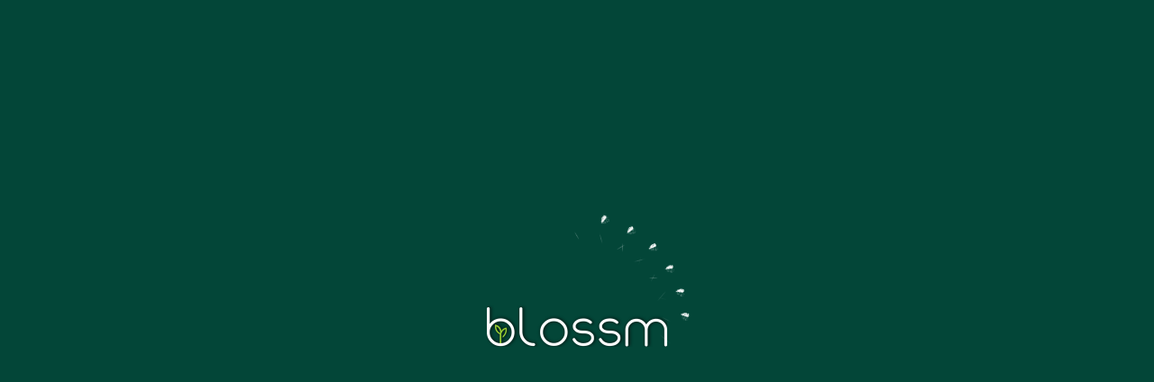

--- FILE ---
content_type: text/html; charset=utf-8
request_url: https://my.blossm.garden/inventory/AWCzOkZ8qQPeRgTZhHdS?utm_source=blossm.garden&utm_medium=organic
body_size: 5009
content:
<!DOCTYPE html>
<html>
<head>
    <base href="/">
    <title>Monstera Albo Borsigiana 7 - Blossm</title>

    <meta charset="UTF-8">
    <meta content="IE=Edge" http-equiv="X-UA-Compatible">
    <meta name="title" content="Monstera Albo Borsigiana 7 - Blossm">
    <meta name="description" content="Large fully rooted Albo with multiple nodes and gorgeous leaves.">
    <meta property="og:site_name" content="Blossm">
    <meta property="og:title" content="Monstera Albo Borsigiana 7 - Blossm"/>
    <meta property="og:description" content="Large fully rooted Albo with multiple nodes and gorgeous leaves."/>
    <meta property="og:url" content="https://my.blossm.garden/inventory/AWCzOkZ8qQPeRgTZhHdS"/>
    <meta property="og:image" content="https://storage.blossm.garden/user/YQ7oCjUR3ihoGTEPYOOb6WIHKe52/image/inventory/AWCzOkZ8qQPeRgTZhHdS/1684379879429.webp"/>
    <meta property="og:type" content="product"/>
    <meta name="apple-itunes-app" content="app-id=id1503863325"/>

    <!-- iOS meta tags & icons -->
    <meta name="apple-mobile-web-app-status-bar-style" content="black">
    <meta name="apple-mobile-web-app-title" content="blossm_web">
    <link rel="apple-touch-icon" type="image/png" href="img/apple-touch-icon.png">
    <!-- Favicon -->
    <link rel="shortcut icon" href="img/favicon.ico"/>

    <!-- Google tag (gtag.js) -->
    <script async src="https://www.googletagmanager.com/gtag/js?id=AW-618054100"></script>
    <script>
        window.dataLayer = window.dataLayer || [];
        function gtag(){dataLayer.push(arguments);}
        gtag('js', new Date());
        gtag('config', 'AW-618054100', { 'app_version': '2.16.3+269'});
    </script>

    <link rel="manifest" href="manifest.json">
    
    <style>
        html,
        body {
            background-color: #034638
        }

        .center {
            margin: 0;
            position: absolute;
            top: 50%;
            left: 50%;
            margin-right: -50%;
            transform: translate(-50%, -50%)
        }

        /* Credits: https://tobiasahlin.com/spinkit/ */

        .sk-chase {
            width: 340px;
            height: 340px;
            position: relative;
            left: 0;
            right: 0;
            top: 0;
            bottom: 0;
            animation: sk-chase 6s infinite linear both;
        }

        .sk-chase-dot {
            width: 100%;
            height: 100%;
            position: absolute;
            left: 0;
            top: 0;
            animation: sk-chase-dot 5.0s infinite ease-in-out both;
        }

        .sk-chase-dot:before {
            content: '';
            display: block;
            width: 50%;
            height: 50%;
            background-color: #FFFFFF;
            -webkit-mask: url(img/albo-monstera.svg) no-repeat center;
              mask: url(img/albo-monstera.svg) no-repeat center;
            border-radius: 100%;
            animation: sk-chase-dot-before 5.0s infinite ease-in-out both;
        }

        .sk-chase-dot:nth-child(1) {
            animation-delay: -4.1s;
        }

        .sk-chase-dot:nth-child(2) {
            animation-delay: -4.0s;
        }

        .sk-chase-dot:nth-child(3) {
            animation-delay: -3.9s;
        }

        .sk-chase-dot:nth-child(4) {
            animation-delay: -3.8s;
        }

        .sk-chase-dot:nth-child(5) {
            animation-delay: -3.7s;
        }

        .sk-chase-dot:nth-child(6) {
            animation-delay: -3.6s;
        }

        .sk-chase-dot:nth-child(1):before {
            animation-delay: -4.1s;
        }

        .sk-chase-dot:nth-child(2):before {
            animation-delay: -4.0s;
        }

        .sk-chase-dot:nth-child(3):before {
            animation-delay: -3.9s;
        }

        .sk-chase-dot:nth-child(4):before {
            animation-delay: -3.8s;
        }

        .sk-chase-dot:nth-child(5):before {
            animation-delay: -3.7s;
        }

        .sk-chase-dot:nth-child(6):before {
            animation-delay: -3.6s;
        }

        @keyframes sk-chase {
            100% {
                transform: rotate(360deg);
            }
        }

        @keyframes sk-chase-dot {
            80%,
            100% {
                transform: rotate(360deg);
            }
        }

        @keyframes sk-chase-dot-before {
            50% {
                transform: scale(0.4);
            }
            100%,
            0% {
                transform: scale(1.0);
            }
        }
    </style>
</head>
<body>
<div class="center spinner">
    <div class="sk-chase">
        <div class="sk-chase-dot"></div>
        <div class="sk-chase-dot"></div>
        <div class="sk-chase-dot"></div>
        <div class="sk-chase-dot"></div>
        <div class="sk-chase-dot"></div>
        <div class="sk-chase-dot"></div>
    </div>
</div>
<img class="center spinner-image" src="img/logo-shadow.png" width="200px" height="auto" alt="Loading"/>

<!-- Flutter -->
<script>
    (()=>{var L=()=>navigator.vendor==="Google Inc."||navigator.agent==="Edg/",E=()=>typeof ImageDecoder>"u"?!1:L(),P=()=>typeof Intl.v8BreakIterator<"u"&&typeof Intl.Segmenter<"u",W=()=>{let a=[0,97,115,109,1,0,0,0,1,5,1,95,1,120,0];return WebAssembly.validate(new Uint8Array(a))},w={hasImageCodecs:E(),hasChromiumBreakIterators:P(),supportsWasmGC:W(),crossOriginIsolated:window.crossOriginIsolated};function d(...a){return new URL(_(...a),document.baseURI).toString()}function _(...a){return a.filter(t=>!!t).map((t,i)=>i===0?S(t):j(S(t))).filter(t=>t.length).join("/")}function j(a){let t=0;for(;t<a.length&&a.charAt(t)==="/";)t++;return a.substring(t)}function S(a){let t=a.length;for(;t>0&&a.charAt(t-1)==="/";)t--;return a.substring(0,t)}function T(a,t){return a.canvasKitBaseUrl?a.canvasKitBaseUrl:t.engineRevision&&!t.useLocalCanvasKit?_("https://www.gstatic.com/flutter-canvaskit",t.engineRevision):"canvaskit"}var v=class{constructor(){this._scriptLoaded=!1}setTrustedTypesPolicy(t){this._ttPolicy=t}async loadEntrypoint(t){let{entrypointUrl:i=d("main.dart.js"),onEntrypointLoaded:r,nonce:e}=t||{};return this._loadJSEntrypoint(i,r,e)}async load(t,i,r,e,n){n??=o=>{o.initializeEngine(r).then(l=>l.runApp())};let{entryPointBaseUrl:s}=r;if(t.compileTarget==="dart2wasm")return this._loadWasmEntrypoint(t,i,s,n);{let o=t.mainJsPath??"main.dart.js",l=d(s,o);return this._loadJSEntrypoint(l,n,e)}}didCreateEngineInitializer(t){typeof this._didCreateEngineInitializerResolve=="function"&&(this._didCreateEngineInitializerResolve(t),this._didCreateEngineInitializerResolve=null,delete _flutter.loader.didCreateEngineInitializer),typeof this._onEntrypointLoaded=="function"&&this._onEntrypointLoaded(t)}_loadJSEntrypoint(t,i,r){let e=typeof i=="function";if(!this._scriptLoaded){this._scriptLoaded=!0;let n=this._createScriptTag(t,r);if(e)console.debug("Injecting <script> tag. Using callback."),this._onEntrypointLoaded=i,document.head.append(n);else return new Promise((s,o)=>{console.debug("Injecting <script> tag. Using Promises. Use the callback approach instead!"),this._didCreateEngineInitializerResolve=s,n.addEventListener("error",o),document.head.append(n)})}}async _loadWasmEntrypoint(t,i,r,e){if(!this._scriptLoaded){this._scriptLoaded=!0,this._onEntrypointLoaded=e;let{mainWasmPath:n,jsSupportRuntimePath:s}=t,o=d(r,n),l=d(r,s);this._ttPolicy!=null&&(l=this._ttPolicy.createScriptURL(l));let c=(await import(l)).compileStreaming(fetch(o)),f;t.renderer==="skwasm"?f=(async()=>{let m=await i.skwasm;return window._flutter_skwasmInstance=m,{skwasm:m.wasmExports,skwasmWrapper:m,ffi:{memory:m.wasmMemory}}})():f=Promise.resolve({}),await(await(await c).instantiate(await f)).invokeMain()}}_createScriptTag(t,i){let r=document.createElement("script");r.type="application/javascript",i&&(r.nonce=i);let e=t;return this._ttPolicy!=null&&(e=this._ttPolicy.createScriptURL(t)),r.src=e,r}};async function b(a,t,i){if(t<0)return a;let r,e=new Promise((n,s)=>{r=setTimeout(()=>{s(new Error(`${i} took more than ${t}ms to resolve. Moving on.`,{cause:b}))},t)});return Promise.race([a,e]).finally(()=>{clearTimeout(r)})}var y=class{setTrustedTypesPolicy(t){this._ttPolicy=t}loadServiceWorker(t){if(!t)return console.debug("Null serviceWorker configuration. Skipping."),Promise.resolve();if(!("serviceWorker"in navigator)){let o="Service Worker API unavailable.";return window.isSecureContext||(o+=`
The current context is NOT secure.`,o+=`
Read more: https://developer.mozilla.org/en-US/docs/Web/Security/Secure_Contexts`),Promise.reject(new Error(o))}let{serviceWorkerVersion:i,serviceWorkerUrl:r=d(`flutter_service_worker.js?v=${i}`),timeoutMillis:e=4e3}=t,n=r;this._ttPolicy!=null&&(n=this._ttPolicy.createScriptURL(n));let s=navigator.serviceWorker.register(n).then(o=>this._getNewServiceWorker(o,i)).then(this._waitForServiceWorkerActivation);return b(s,e,"prepareServiceWorker")}async _getNewServiceWorker(t,i){if(!t.active&&(t.installing||t.waiting))return console.debug("Installing/Activating first service worker."),t.installing||t.waiting;if(t.active.scriptURL.endsWith(i))return console.debug("Loading from existing service worker."),t.active;{let r=await t.update();return console.debug("Updating service worker."),r.installing||r.waiting||r.active}}async _waitForServiceWorkerActivation(t){if(!t||t.state==="activated")if(t){console.debug("Service worker already active.");return}else throw new Error("Cannot activate a null service worker!");return new Promise((i,r)=>{t.addEventListener("statechange",()=>{t.state==="activated"&&(console.debug("Activated new service worker."),i())})})}};var g=class{constructor(t,i="flutter-js"){let r=t||[/\.js$/,/\.mjs$/];window.trustedTypes&&(this.policy=trustedTypes.createPolicy(i,{createScriptURL:function(e){if(e.startsWith("blob:"))return e;let n=new URL(e,window.location),s=n.pathname.split("/").pop();if(r.some(l=>l.test(s)))return n.toString();console.error("URL rejected by TrustedTypes policy",i,":",e,"(download prevented)")}}))}};var k=a=>{let t=WebAssembly.compileStreaming(fetch(a));return(i,r)=>((async()=>{let e=await t,n=await WebAssembly.instantiate(e,i);r(n,e)})(),{})};var I=(a,t,i,r)=>(window.flutterCanvasKitLoaded=(async()=>{if(window.flutterCanvasKit)return window.flutterCanvasKit;let e=i.hasChromiumBreakIterators&&i.hasImageCodecs;if(!e&&t.canvasKitVariant=="chromium")throw"Chromium CanvasKit variant specifically requested, but unsupported in this browser";let n=e&&t.canvasKitVariant!=="full",s=r;n&&(s=d(s,"chromium"));let o=d(s,"canvaskit.js");a.flutterTT.policy&&(o=a.flutterTT.policy.createScriptURL(o));let l=k(d(s,"canvaskit.wasm")),p=await import(o);return window.flutterCanvasKit=await p.default({instantiateWasm:l}),window.flutterCanvasKit})(),window.flutterCanvasKitLoaded);var U=async(a,t,i,r)=>{let e=d(r,"skwasm.js"),n=e;a.flutterTT.policy&&(n=a.flutterTT.policy.createScriptURL(n));let s=k(d(r,"skwasm.wasm"));return await(await import(n)).default({instantiateWasm:s,locateFile:(l,p)=>{let c=p+l;return c.endsWith(".worker.js")?URL.createObjectURL(new Blob([`importScripts('${c}');`],{type:"application/javascript"})):c},mainScriptUrlOrBlob:e})};var C=class{async loadEntrypoint(t){let{serviceWorker:i,...r}=t||{},e=new g,n=new y;n.setTrustedTypesPolicy(e.policy),await n.loadServiceWorker(i).catch(o=>{console.warn("Exception while loading service worker:",o)});let s=new v;return s.setTrustedTypesPolicy(e.policy),this.didCreateEngineInitializer=s.didCreateEngineInitializer.bind(s),s.loadEntrypoint(r)}async load({serviceWorkerSettings:t,onEntrypointLoaded:i,nonce:r,config:e}={}){e??={};let n=_flutter.buildConfig;if(!n)throw"FlutterLoader.load requires _flutter.buildConfig to be set";let s=u=>{switch(u){case"skwasm":return w.crossOriginIsolated&&w.hasChromiumBreakIterators&&w.hasImageCodecs&&w.supportsWasmGC;default:return!0}},o=(u,m)=>{switch(u.renderer){case"auto":return m=="canvaskit"||m=="html";default:return u.renderer==m}},l=u=>u.compileTarget==="dart2wasm"&&!w.supportsWasmGC||e.renderer&&!o(u,e.renderer)?!1:s(u.renderer),p=n.builds.find(l);if(!p)throw"FlutterLoader could not find a build compatible with configuration and environment.";let c={};c.flutterTT=new g,t&&(c.serviceWorkerLoader=new y,c.serviceWorkerLoader.setTrustedTypesPolicy(c.flutterTT.policy),await c.serviceWorkerLoader.loadServiceWorker(t).catch(u=>{console.warn("Exception while loading service worker:",u)}));let f=T(e,n);p.renderer==="canvaskit"?c.canvasKit=I(c,e,w,f):p.renderer==="skwasm"&&(c.skwasm=U(c,e,w,f));let h=new v;return h.setTrustedTypesPolicy(c.flutterTT.policy),this.didCreateEngineInitializer=h.didCreateEngineInitializer.bind(h),h.load(p,c,e,r,i)}};window._flutter||(window._flutter={});window._flutter.loader||(window._flutter.loader=new C);})();
//# sourceMappingURL=flutter.js.map

    if (!window._flutter) {
  window._flutter = {};
}
_flutter.buildConfig = {"engineRevision":"82bd5b7209295a5b7ff8cae0df96e7870171e3a5","builds":[{"compileTarget":"dart2js","renderer":"canvaskit","mainJsPath":"main.dart.js"}]};

    _flutter.loader.load({
      serviceWorkerSettings: {
        serviceWorkerVersion: "2866636802",
      },
      onEntrypointLoaded: async function(engineInitializer) {
        let config = {
          useColorEmoji: true
        };
        const appRunner = await engineInitializer.initializeEngine(config);
        await appRunner.runApp();
      }
    });
</script>
<!-- Stripe -->
<script async src="https://js.stripe.com/v3/"></script>
<!-- Mixpanel -->
<script async src="./assets/packages/mixpanel_flutter/assets/mixpanel.js"></script>
<!-- Google Analytics Init -->
<script async src="ga-init.js"></script>
<!-- JS Function -->
<script async src="js-functions.js"></script>
<!-- Google Maps -->
<script async
        src="https://maps.googleapis.com/maps/api/js?key=AIzaSyC4tYH6fHCXRbKIlQSZO7LMTR9RBhsG2Xo&loading=async&callback=initNoOp"></script>
<!-- Apple Sign In -->
<script async
        src="https://appleid.cdn-apple.com/appleauth/static/jsapi/appleid/1/en_US/appleid.auth.js"></script>
</body>
</html>


--- FILE ---
content_type: image/svg+xml
request_url: https://my.blossm.garden/img/albo-monstera.svg
body_size: 1322
content:
<svg xmlns="http://www.w3.org/2000/svg" width="24" height="24" viewBox="0 0 24 23" xmlns:v="https://vecta.io/nano"><path d="M13.539.098c-1.176.293-1.957.992-2.246 2.02-.129.449-.113 2.121.027 3.285.156 1.305.141 1.492-.137 1.648-.187.113-.332.102-.379-.027-.02-.055-.051-.348-.066-.652-.055-.957-.254-1.473-.754-1.957-.531-.508-1.281-.762-2.375-.813a6.6 6.6 0 0 0-3.031.578c-.641.297-1.012.539-1.5.992-.691.641-1.008 1.152-1.234 1.984-.273 1.004-.184 2.645.164 3.02.035.047.133.082.211.082.113 0 .223-.086.629-.488.598-.602 1.371-1.199 1.824-1.414.68-.32 1.699-.523 1.859-.367.051.047.039.086-.055.18-.184.199-.789.609-1.461 1.008-.777.457-1.168.816-1.445 1.336-.355.656-.5 1.223-.5 1.965 0 1.063.383 1.871 1.266 2.691.715.66 1.227.938 1.363.734.02-.027.035-.5.043-1.043 0-1.09.051-1.434.313-2.07.18-.445.387-.715.801-1.027.719-.551 1.324-.867 1.52-.801.125.051.02.184-.715.906-.703.695-.949 1.031-1.195 1.617-.172.418-.352 1.145-.422 1.711-.062.535-.035 1.582.055 1.824.152.418.766.98 1.574 1.441.383.215.621.27.719.156.023-.027.098-.43.148-.883.293-2.32.793-4.285 1.254-4.895.242-.324.48-.41.535-.199.043.152-.172.863-.598 1.992-.617 1.629-.777 2.227-.832 3.023-.031.504.031.941.168 1.223.23.453.941 1.117 1.578 1.477.371.207.93.426 1.164.465.336.051.352-.082.148-1.363-.211-1.348-.238-2.508-.078-2.883s.266.109.266 1.273c0 .887.07 1.457.262 2.086.238.785.535 1.328.965 1.773.375.391.617.516 1.496.781l1.094.375c.176.074.359.137.406.137.055 0 .227-.152.41-.355.434-.488.934-.891 1.387-1.125.785-.414.906-.59.93-1.402.02-.633-.043-.996-.289-1.672-.324-.891-.75-1.559-1.379-2.16-.773-.738-1.023-1.566-.477-1.566.629 0 1.309.891 1.961 2.555.332.859.344.867.496.887.191.023.254-.047.516-.539.547-1.051.813-1.918.824-2.648s-.137-.996-.73-1.379c-.293-.184-1.16-.609-2.078-1.008-.676-.293-1.031-.59-.922-.766.063-.094.352-.184.59-.184.59 0 1.785.469 2.34.918.535.438.789.469 1.102.137.297-.316.457-.773.559-1.602.063-.559.031-.965-.109-1.328-.145-.375-.719-.914-1.121-1.074-.254-.094-.363-.109-.961-.109-.758 0-.848.02-2.445.484l-1.031.266c-.121-.023.508-.59.91-.824.73-.422 1.344-.594 2.172-.594.594 0 1.07.078 1.648.273.527.18.652.18.789.012.102-.113.105-.16.082-.559a3.2 3.2 0 0 0-.996-2.156c-.684-.66-1.258-.875-2.41-.914-.801-.027-1.395.027-2.148.199a4.6 4.6 0 0 0-1.82.863l-.492.352c-.074 0-.039-.172.082-.391.52-.934 1.699-1.734 2.813-1.906.875-.137 2.594.387 3.777 1.152.516.336.77.293.715-.113-.082-.559-.633-1.805-1.109-2.488-.504-.723-1.277-1.414-1.996-1.793-.176-.086-.512-.227-.75-.297L16.762 0l-1.43.004c-1.262 0-1.48.012-1.793.094zm2.852.051c1.125.164 2.289.816 3.012 1.684.367.449.563.738.859 1.301.238.461.531 1.238.59 1.57.043.234-.02.227-.457-.051a10.43 10.43 0 0 0-1.746-.848c-.941-.324-1.922-.406-2.543-.215-1.125.34-2.297 1.285-2.629 2.129-.078.207-.078.234-.012.336.113.168.273.137.586-.113.887-.707 1.641-1.012 2.895-1.156 1.523-.18 2.699.078 3.41.742.59.555 1.027 1.559.996 2.277l-.016.313-.168-.004c-.09-.004-.316-.059-.504-.125-.527-.184-1.02-.262-1.664-.262-.723 0-1.234.121-1.895.437-.902.438-1.766 1.336-1.332 1.395.051.008.52-.109 1.031-.262 1.801-.527 2.293-.625 2.914-.559.734.078 1.289.453 1.582 1.051.121.242.133.305.125.836-.008.883-.215 1.625-.547 1.945-.211.199-.27.207-.469.066l-.5-.344c-.723-.508-1.57-.812-2.281-.816-.469 0-.59.047-.797.309-.086.109-.086.125-.012.262.109.203.441.422 1.133.746l1.953.996c.09.078.184.141.199.125.059-.031.281.211.363.402.258.586.063 1.551-.605 2.957-.262.551-.391.758-.441.707-.012-.008-.129-.301-.266-.652-.48-1.219-.926-1.977-1.434-2.434-.434-.383-.863-.469-1.121-.227-.113.117-.137.176-.137.359 0 .379.242.793.797 1.352.523.527.609.633.859 1.055.82 1.391 1.059 3.074.512 3.551a4.36 4.36 0 0 1-.531.332c-.223.121-.477.285-.57.363-.441.371-.687.602-.879.836-.117.141-.238.254-.27.254-.047 0-.062-.109-.062-.414 0-.941-.332-2.305-1.152-4.738l-.547-1.633-.543-1.449-.555-1.473-.922-2.453-.891-2.055a12.8 12.8 0 0 0-.363-.789l-.211-.437c0-.02.074-.082.172-.145.336-.211.359-.395.211-1.793-.199-1.875-.207-2.562-.023-3.234C11.832.91 12.945.223 14.824.098a6.88 6.88 0 0 1 1.566.051zm0 0" fill="rgb(0%,0%,0%)"/></svg>

--- FILE ---
content_type: text/javascript; charset=utf-8
request_url: https://my.blossm.garden/js-functions.js
body_size: 444
content:

function getAudioContextState() {
   var audioContext = new AudioContext();
   return audioContext.state;
}

function getGoogleAnalyticsClientId() {
  var trackers = ga.getAll();
  if (trackers.length > 0) {
    return trackers[0].get("clientId");
  }
  return "";
}


function removeSpinner() {
  var spinner = document.getElementsByClassName('spinner')[0];
  var spinnerImage = document.getElementsByClassName('spinner-image')[0];

  if (spinner) {
      spinner.remove();
  }

  if (spinnerImage) {
      spinnerImage.remove();
  }
}


function getDeviceId() {
  var deviceId = localStorage.getItem('blossm.deviceId');
  if (deviceId && deviceId !== "") {
    return deviceId;
  }
  deviceId = getGoogleAnalyticsClientId();
  if (deviceId && deviceId !== "") {
    localStorage.setItem('blossm.deviceId', deviceId);
    return deviceId;
  }
  deviceId = Date.now().toString(36) + Math.random().toString(36).substr(2);
  localStorage.setItem('blossm.deviceId', deviceId);
  return deviceId;
}

var stripe;

async function radarSessionId(publishableKey) {
  if (stripe === undefined) {
    stripe = Stripe(publishableKey);
  }
  return await stripe.createRadarSession().then(function(result) {
    if (result.error !== undefined) {
      throw Error(result.error);
    }
    return result.radarSession.id;
  });
}

function isTabActive() {
  return !document.hidden;
}

function initNoOp() {
}

function isInWebView() {
  var standalone = window.navigator.standalone,
    userAgent = window.navigator.userAgent.toLowerCase(),
    safari = /safari/.test(userAgent),
    ios = /iphone|ipod|ipad/.test(userAgent);

  if (ios) {
    if (!standalone && safari) {
      // Safari
      return false;
    } else if (!standalone && !safari) {
      // iOS webview
      return true;
    }
  } else {
    if (userAgent.includes("wv")) {
      // Android webview
      return true;
    } else {
      // Chrome
      return false;
    }
  }
}

function fetchCurrentUrl() {
    return window.location.href;
}

function setDocumentTitle(title) {
  document.title = title;
}

function getDocumentTitle() {
  return document.title;
}

function metaNameToContent(name, content) {
  if (document.querySelector("[name='" + name + "']") !== null) {
    document.querySelector("[name='" + name + "']").remove();
  }
  var meta = document.createElement("meta");
  meta.setAttribute("name", name);
  meta.setAttribute("content", content);
  document.getElementsByTagName("head")[0].appendChild(meta);
}

function metaPropertyToContent(property, content) {
  if (document.querySelector("[property='" + property + "']") !== null) {
    document.querySelector("[property='" + property + "']").remove();
  }
  var meta = document.createElement("meta");
  meta.setAttribute("property", property);
  meta.setAttribute("content", content);
  document.getElementsByTagName("head")[0].appendChild(meta);
}

// Event snippet for Web Sign Up conversion page
function gtagReportConversion(sendToTagId, transactionId, value) {
  var callback = function () {
  };
  value = value ?? 1.0;
  gtag('event', 'conversion', {
      'send_to': sendToTagId,
      'value': value,
      'currency': 'USD',
      'transaction_id': transactionId,
      'event_callback': callback
  });
  return false;
}


